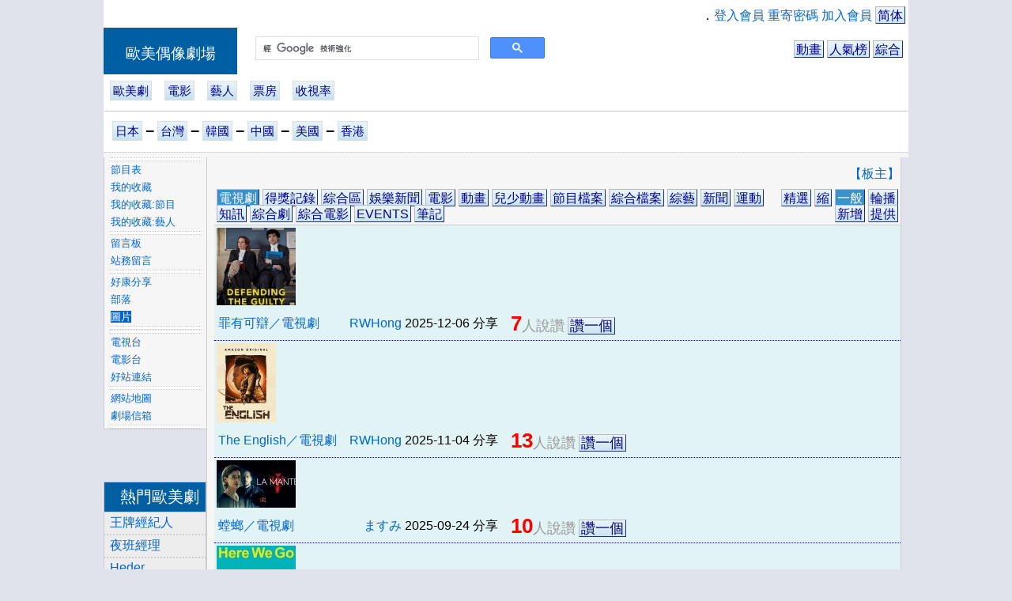

--- FILE ---
content_type: text/html; charset=UTF-8
request_url: http://ea.dorama.info/common/cmm_img.php
body_size: 43354
content:
<html><head>
<meta http-equiv="Content-Type" content="text/html; charset=utf-8">

<title>圖片-歐美偶像劇場</title>
<META NAME="keywords" CONTENT="綜合圖片"/>
<SCRIPT LANGUAGE='Javascript' SRC='http://ajax.googleapis.com/ajax/libs/jquery/1.6.1/jquery.min.js'></SCRIPT>


<SCRIPT LANGUAGE="Javascript" SRC="/lib/dorama.js.php"></SCRIPT>

<meta name="google-site-verification" content="MJCg1SXSGvN1dab89pymzioFyDDdT6O9FD_BKXzGFrA" />
</head>
<script async src="https://www.googletagmanager.com/gtag/js?id=G-DF0K1P5E7B"></script>
<!-- Google tag (gtag.js) -->
<script>
  window.dataLayer = window.dataLayer || [];
  function gtag(){dataLayer.push(arguments);}
  gtag('js', new Date());

  gtag('config', 'G-DF0K1P5E7B');
</script>
<script async src="https://cse.google.com/cse.js?cx=09b96fdabf66bd907"></script>
<link rel="stylesheet" type="text/css" href="/css/cmm007.css">
<link rel="stylesheet" type="text/css" href="/css/cmm_main3.css">
<link rel="stylesheet" type="text/css" href="/css/cmmm1_t1.css">

<style type=text/css> 
<!--

.fbliketop{width:609px;
	         text-align:right;}



.fdsw2 {display: none;}

@media (orientation: portrait){

.qformt{
	height:33px;
}
	
.qformg{
	width: 186px; height:36px;
}
.qform{
	width: 266px;
	transform:scale(2.36);
}
.fdsw2 {display: block;}
	
#menu_lf{
	position: absolute;
  display:none;
}
.menu_div{  border: 3px solid #A3B0BF;}

.fbliketop{width:189px;
	         text-align:center;
	         transform:scale(1.3);}
	

}


--> 
</style> 
<script>
  var menu_on=0;
  function submenu(){
    if( menu_on==0 ){
    	menu_on=1;
    	document.getElementById('menu_lf').style.cssText = 'position: absolute;display:block;';
    }
    else{
    	menu_on=0;
    	document.getElementById('menu_lf').style.cssText = 'display:none;';
    }
  }
</script>



<body topmargin="0" leftmargin="0" ><div align='center'>

<TABLE class="table2_g" WIDTH="1018"><TR><TD VALIGN="TOP" class="th_menu">


 <TABLE WIDTH="100%" class="table2_g" ><!-- TITLE -->
 
 <TR><TD class='td2_g' colspan=2>

  <table class="table2_g" width='100%'><tr><td class='td2_g fbliketop' align='right'>
<iframe src="//www.facebook.com/plugins/like.php?href=http%3A%2F%2Fea.dorama.info&amp;send=false&amp;layout=button_count&amp;width=89&amp;show_faces=false&amp;action=like&amp;colorscheme=light&amp;font&amp;height=21&amp;appId=341864825886753" scrolling="no" frameborder="1" style="border:none; overflow:hidden; width:89px; height:21px;" allowTransparency="true"></iframe>
</td><td class='td2_g' align='right'>．<a href='/member/member.php'>登入會員</a>
 <a href='/member/member_passwd.php'>重寄密碼</a>
 <a href='/member/register.php'>加入會員</a> <a href="/gb/common/cmm_img.php" target="_top" class="button">简体</a></td></tr></table>




</TD></TR> <TR><TD class='td2_g qformt fdsw2' cospan='2'></TD><TR>
 
 <TD WIDTH="169" class="th_banner_head">
      <a href="http://ea.dorama.info" class="home_link">歐美偶像劇場</a>
 </TD><TD class="th_banner">

    <TABLE WIDTH="100%" class="table2_g" ><TR><TD class="td2_g">
    
       <TABLE WIDTH="100%" class="table2_g"><!-- baner_menu -->  <TR><TD class='td2_g qformg' width='0'></TD>
  <TD class='td2_g qform' width='366'><div class="gcse-searchbox-only"></div></TD>

  <TD class='td2_g fdsw' align='right'>
    &nbsp;&nbsp;
    <a href='/drama/drama_index.php?dk=71' class='button'>動畫</a>
    <a href='/state/ranking.php' class='button'>人氣榜</a>
    <a href='/esc/esc.php' class='button'>綜合</a>
  </TD>
  <TD class='td2_g fdsw2' align='right'>
    &nbsp;&nbsp;
    <a href='/drama/drama_index.php?dk=71' class='button'>動畫</a><br>
    <a href='/esc/esc.php' class='button'>綜合</a>
  </TD>
  </TR>
  
           </TR></TABLE><!-- baner_menu -->
    
    </TD></TR></TABLE>
    
</TD></TR><TR><TD class='td2_g qformt fdsw2' colspan='2'></TD></TR><TR><TD class='th_banner banner_h' colspan='2'><a href='/drama/drama_index.php' class='drama_menu'>歐美劇</a>&nbsp;&nbsp;&nbsp;&nbsp;<a href='/drama/drama_index.php?dk=51' class='drama_menu'>電影</a>&nbsp;&nbsp;&nbsp;&nbsp;<a href='/cast/cast_index.php' class='drama_menu'>藝人</a>&nbsp;&nbsp;&nbsp;&nbsp;<a href='/drama/d_box_idx.php' class='drama_menu'>票房</a>&nbsp;&nbsp;&nbsp;&nbsp;<a href='/drama/d_rate.php' class='drama_menu'>收視率</a>&nbsp;&nbsp;&nbsp;&nbsp;</TD></TR>  <TR><TD class='th_banner_mem banner_h' colspan=2>
  
    <table class="table2_g" width='100%'>
    <tr><td height='36'><a href="http://dorama.info/common/cmm_img.php?gk="  class='drama_menu' >日本</a> <font class=sz2>‒</font> <a href="http://tw.dorama.info/common/cmm_img.php?gk="  class='drama_menu' >台灣</a> <font class=sz2>‒</font> <a href="http://kr.dorama.info/common/cmm_img.php?gk="  class='drama_menu' >韓國</a> <font class=sz2>‒</font> <a href="http://cn.dorama.info/common/cmm_img.php?gk="  class='drama_menu' >中國</a> <font class=sz2>‒</font> <a href="http://us.dorama.info/common/cmm_img.php?gk="  class='drama_menu' >美國</a> <font class=sz2>‒</font> <a href="http://hk.dorama.info/common/cmm_img.php?gk="  class='drama_menu' >香港</a></td></tr>    </table>
  
</TD></TR>    
    
  </TABLE><!-- title -->
 
 
</TD></TR></TABLE><TABLE BORDER="0" WIDTH="1018" CELLPADDING="0" CELLSPACING="0">
<TR><TD class='td_g' align='center' style='background-color:#F6F6F6'>

</TD></TR></TABLE>  <table class="table2_g" width='1018'><tr>
    <td style='background-color:#F6F6F6'>
      <a href='javascript:submenu();' class='drama_menu hbg_sw'>︙☰</a>
    </td></tr>
  </table><TABLE BORDER="0" WIDTH="1018" CELLPADDING="0" CELLSPACING="0"><TR>

<TD WIDTH="99" HEIGHT="60" VALIGN="TOP" class='menu_sw' id='menu_lf'>
 
   <TABLE class="table_menu_main" WIDTH="100%"><TR><TD VALIGN="TOP" ALIGN='CENTER' class="td_nu" WIDTH="100%"><div class='menu_div'><div style='display:{MMENU_BLOCK_head};'>  <table class='table_menu' width="90%">
  <tr><td class="td_menu_gap"> </td></tr>
  </table>
<table class='table_menu' width="100%"><TR><TD CLASS='td_menu'><a href="/schdule.php"><font class='fcol_menu_td'>節目表</font></a></TD></TR><TR><TD CLASS='td_menu'><a href="/favorite/favorite.php"><font class='fcol_menu_td'>我的收藏</font></a></TD></TR><TR><TD CLASS='td_menu'><a href="/favorite/favorite_pfd.php"><font class='fcol_menu_td'>我的收藏:節目</font></a></TD></TR><TR><TD CLASS='td_menu'><a href="/favorite/favorite_pf.php"><font class='fcol_menu_td'>我的收藏:藝人</font></a></TD></TR></table></div><div style='display:{MMENU_BLOCK_bbs};'>    <table class='table_menu' width="90%">
    <tr><td class="td_menu_gap"> </td></tr>
    </table><table class='table_menu' width='100%'><TR><TD CLASS='td_menu'><a href="/gbook/gbook.php?gk=111"><font class='fcol_menu_td'>留言板</font></a></TD></TR><TR><TD CLASS='td_menu'><a href="/gbook/gbook.php?gk=139"><font class='fcol_menu_td'>站務留言</font></a></TD></TR></table></div><div style='display:{MMENU_BLOCK_share};'>    <table class='table_menu' width="90%">
    <tr><td class="td_menu_gap"> </td></tr>
    </table><table class='table_menu' width='100%'><TR><TD CLASS='td_menu'><a href="/share/share.php"><font class='fcol_menu_td'>好康分享</font></a></TD></TR><TR><TD CLASS='td_menu'><a href="http://blog.dorama.info/blog/home.php"><font class='fcol_menu_td'>部落</font></a></TD></TR><TR><TD CLASS='td_menu'><a href="/common/cmm_img.php"><font class='fcol_menu_td'><font class='fcol_menu_td_at'>圖片</font></font></a></TD></TR></table></div><div style='display:{MMENU_BLOCK_awd};'>    <table class='table_menu' width="90%">
    <tr><td class="td_menu_gap"> </td></tr>
    </table><table class='table_menu' width='100%'></table></div><div style='display:{MMENU_BLOCK_rank};'>    <table class='table_menu' width="90%">
    <tr><td class="td_menu_gap"> </td></tr>
    </table><table class='table_menu' width='100%'><TR><TD CLASS='td_menu'><a href="/drama/drama_media.php?dk=1"><font class='fcol_menu_td'>電視台</font></a></TD></TR><TR><TD CLASS='td_menu'><a href="/drama/drama_media.php?dk=151"><font class='fcol_menu_td'>電影台</font></a></TD></TR><TR><TD CLASS='td_menu'><a href="/link.php"><font class='fcol_menu_td'>好站連結</font></a></TD></TR></table></div><div style='display:{MMENU_BLOCK_map};'>    <table class='table_menu' width="90%">
    <tr><td class="td_menu_gap"> </td></tr>
    </table><table class='table_menu' width='100%'><TR><TD CLASS='td_menu'><a href="/sitemap.php"><font class='fcol_menu_td'>網站地圖</font></a></TD></TR><TR><TD CLASS='td_menu'><a href="mailto:jpdrama@pchome.com.tw?subject=MAIL TO dorama.info"><font class='fcol_menu_td'>劇場信箱</font></a></TD></TR></table></div>    

    <table class='table_menu' width="90%">
    <tr><td class="td_menu_gap"> </td></tr>
    </table>
  
  </div></TD></TR></TABLE>
  
  
  
    <table class='table2_g' width="66" height='66'>
    <tr><td class="td2_g">&nbsp;</td></tr>
  </table>
  
  <table class='table3_g tabix' WIDTH="130"><tr><td class='th_side_g'>&nbsp;&nbsp;熱門歐美劇</td></tr><tr><td class='td_dt_g'>
                     &nbsp;<a href='http://ea.dorama.info/drama-24993.html' target='_blank'>王牌經紀人</a>
                     </td></tr><tr><td class='td_dt_g'>
                     &nbsp;<a href='http://ea.dorama.info/drama-18991.html' target='_blank'>夜班經理</a>
                     </td></tr><tr><td class='td_dt_g'>
                     &nbsp;<a href='http://ea.dorama.info/drama-44494.html' target='_blank'>Heder</a>
                     </td></tr><tr><td class='td_dt_g'>
                     &nbsp;<a href='http://ea.dorama.info/drama-40083.html' target='_blank'>遠大前程</a>
                     </td></tr><tr><td class='td_dt_g'>
                     &nbsp;<a href='http://ea.dorama.info/drama-25209.html' target='_blank'>夜班經理 第二季</a>
                     </td></tr><tr><td class='td_dt_g'>
                     &nbsp;<a href='http://ea.dorama.info/drama-24930.html' target='_blank'>魔約之書</a>
                     </td></tr><tr><td class='td_dt_g'>
                     &nbsp;<a href='http://ea.dorama.info/drama-23969.html' target='_blank'>義理/恥</a>
                     </td></tr><tr><td class='th_side_g'>&nbsp;&nbsp;熱門日劇</td></tr><tr><td class='td_dt_g'>
                     &nbsp;<a href='http://dorama.info/drama-45852.html' target='_blank'>Reboot</a>
                     </td></tr><tr><td class='td_dt_g'>
                     &nbsp;<a href='http://dorama.info/drama-45978.html' target='_blank'>暴走少女外科醫</a>
                     </td></tr><tr><td class='td_dt_g'>
                     &nbsp;<a href='http://dorama.info/drama-46042.html' target='_blank'>冬日的什麼呀，春日的什麼呢</a>
                     </td></tr><tr><td class='td_dt_g'>
                     &nbsp;<a href='http://dorama.info/drama-45979.html' target='_blank'>再會</a>
                     </td></tr><tr><td class='td_dt_g'>
                     &nbsp;<a href='http://dorama.info/drama-46062.html' target='_blank'>米之女: 國稅局資料調查課</a>
                     </td></tr><tr><td class='td_dt_g'>
                     &nbsp;<a href='http://dorama.info/drama-45896.html' target='_blank'>未來的兒子</a>
                     </td></tr><tr><td class='td_dt_g'>
                     &nbsp;<a href='http://dorama.info/drama-45965.html' target='_blank'>那確實是我丈夫</a>
                     </td></tr><tr><td class='td_dt_g'>
                     &nbsp;<a href='http://dorama.info/drama-45903.html' target='_blank'>東京P.D.</a>
                     </td></tr><tr><td class='td_dt_g'>
                     &nbsp;<a href='http://dorama.info/drama-32728.html' target='_blank'>北方謙三 水滸傳</a>
                     </td></tr><tr><td class='td_dt_g'>
                     &nbsp;<a href='http://dorama.info/drama-46273.html' target='_blank'>田鎖兄弟</a>
                     </td></tr><tr><td class='th_side_g'>&nbsp;&nbsp;熱門韓劇</td></tr><tr><td class='td_dt_g'>
                     &nbsp;<a href='http://kr.dorama.info/drama-44006.html' target='_blank'>法官李漢英</a>
                     </td></tr><tr><td class='td_dt_g'>
                     &nbsp;<a href='http://kr.dorama.info/drama-40278.html' target='_blank'>模範計程車3</a>
                     </td></tr><tr><td class='td_dt_g'>
                     &nbsp;<a href='http://kr.dorama.info/drama-44440.html' target='_blank'>臥底洪小姐</a>
                     </td></tr><tr><td class='td_dt_g'>
                     &nbsp;<a href='http://kr.dorama.info/drama-43504.html' target='_blank'>恩愛的盜賊大人</a>
                     </td></tr><tr><td class='td_dt_g'>
                     &nbsp;<a href='http://kr.dorama.info/drama-44158.html' target='_blank'>公益律師</a>
                     </td></tr><tr><td class='td_dt_g'>
                     &nbsp;<a href='http://kr.dorama.info/drama-42870.html' target='_blank'>今天開始是人類</a>
                     </td></tr><tr><td class='td_dt_g'>
                     &nbsp;<a href='http://kr.dorama.info/drama-45037.html' target='_blank'>理事長和我的秘密關係</a>
                     </td></tr><tr><td class='td_dt_g'>
                     &nbsp;<a href='http://kr.dorama.info/drama-29516.html' target='_blank'>愛情怎麼翻譯？</a>
                     </td></tr><tr><td class='td_dt_g'>
                     &nbsp;<a href='http://kr.dorama.info/drama-43355.html' target='_blank'>神與律師事務所</a>
                     </td></tr><tr><td class='td_dt_g'>
                     &nbsp;<a href='http://kr.dorama.info/drama-45692.html' target='_blank'>沈宇面 延裡里</a>
                     </td></tr><tr><td class='th_side_g'>&nbsp;&nbsp;熱門台劇</td></tr><tr><td class='td_dt_g'>
                     &nbsp;<a href='http://tw.dorama.info/drama-8941.html' target='_blank'>戲說台灣</a>
                     </td></tr><tr><td class='td_dt_g'>
                     &nbsp;<a href='http://tw.dorama.info/drama-43036.html' target='_blank'>整形過後</a>
                     </td></tr><tr><td class='td_dt_g'>
                     &nbsp;<a href='http://tw.dorama.info/drama-45755.html' target='_blank'>監所男子囚生記</a>
                     </td></tr><tr><td class='td_dt_g'>
                     &nbsp;<a href='http://tw.dorama.info/drama-44958.html' target='_blank'>寶島西米樂</a>
                     </td></tr><tr><td class='td_dt_g'>
                     &nbsp;<a href='http://tw.dorama.info/drama-35033.html' target='_blank'>何百芮的地獄毒白</a>
                     </td></tr><tr><td class='td_dt_g'>
                     &nbsp;<a href='http://tw.dorama.info/drama-33612.html' target='_blank'>人浮於愛</a>
                     </td></tr><tr><td class='td_dt_g'>
                     &nbsp;<a href='http://tw.dorama.info/drama-13491.html' target='_blank'>芳草碧連天</a>
                     </td></tr><tr><td class='td_dt_g'>
                     &nbsp;<a href='http://tw.dorama.info/drama-2210.html' target='_blank'>流星花園</a>
                     </td></tr><tr><td class='th_side_g'>&nbsp;&nbsp;熱門中國劇</td></tr><tr><td class='td_dt_g'>
                     &nbsp;<a href='http://cn.dorama.info/drama-40675.html' target='_blank'>一傘煙雨</a>
                     </td></tr><tr><td class='td_dt_g'>
                     &nbsp;<a href='http://cn.dorama.info/drama-41429.html' target='_blank'>大唐狄公案</a>
                     </td></tr><tr><td class='td_dt_g'>
                     &nbsp;<a href='http://cn.dorama.info/drama-40755.html' target='_blank'>永夜星河</a>
                     </td></tr><tr><td class='td_dt_g'>
                     &nbsp;<a href='http://cn.dorama.info/drama-18354.html' target='_blank'>大風歌</a>
                     </td></tr><tr><td class='td_dt_g'>
                     &nbsp;<a href='http://cn.dorama.info/drama-43808.html' target='_blank'>流水迢迢</a>
                     </td></tr><tr><td class='td_dt_g'>
                     &nbsp;<a href='http://cn.dorama.info/drama-44208.html' target='_blank'>長安二十四計</a>
                     </td></tr><tr><td class='td_dt_g'>
                     &nbsp;<a href='http://cn.dorama.info/drama-42368.html' target='_blank'>俠客行不通</a>
                     </td></tr><tr><td class='td_dt_g'>
                     &nbsp;<a href='http://cn.dorama.info/drama-42128.html' target='_blank'>金庸武俠世界</a>
                     </td></tr><tr><td class='th_side_g'>&nbsp;&nbsp;熱門港劇</td></tr><tr><td class='td_dt_g'>
                     &nbsp;<a href='http://hk.dorama.info/drama-9782.html' target='_blank'>珠光寶氣</a>
                     </td></tr><tr><td class='td_dt_g'>
                     &nbsp;<a href='http://hk.dorama.info/drama-34965.html' target='_blank'>新四十二章</a>
                     </td></tr><tr><td class='td_dt_g'>
                     &nbsp;<a href='http://hk.dorama.info/drama-14594.html' target='_blank'>有房出租</a>
                     </td></tr><tr><td class='td_dt_g'>
                     &nbsp;<a href='http://hk.dorama.info/drama-14600.html' target='_blank'>尋秦記</a>
                     </td></tr><tr><td class='td_dt_g'>
                     &nbsp;<a href='http://hk.dorama.info/drama-44522.html' target='_blank'>奪愛之冬 2025</a>
                     </td></tr><tr><td class='td_dt_g'>
                     &nbsp;<a href='http://hk.dorama.info/drama-9778.html' target='_blank'>衝上雲霄II</a>
                     </td></tr><tr><td class='td_dt_g'>
                     &nbsp;<a href='http://hk.dorama.info/drama-9819.html' target='_blank'>My盛Lady</a>
                     </td></tr><tr><td class='td_dt_g'>
                     &nbsp;<a href='http://hk.dorama.info/drama-21419.html' target='_blank'>夜班</a>
                     </td></tr><tr><td class='th_side_g'>&nbsp;&nbsp;熱門美劇</td></tr><tr><td class='td_dt_g'>
                     &nbsp;<a href='http://us.dorama.info/drama-22679.html' target='_blank'>超時空感應</a>
                     </td></tr><tr><td class='td_dt_g'>
                     &nbsp;<a href='http://us.dorama.info/drama-7251.html' target='_blank'>宅男行不行</a>
                     </td></tr><tr><td class='td_dt_g'>
                     &nbsp;<a href='http://us.dorama.info/drama-46272.html' target='_blank'>玩偶特工</a>
                     </td></tr><tr><td class='td_dt_g'>
                     &nbsp;<a href='http://us.dorama.info/drama-33261.html' target='_blank'>緝凶</a>
                     </td></tr><tr><td class='td_dt_g'>
                     &nbsp;<a href='http://us.dorama.info/drama-43649.html' target='_blank'>雅痞神探</a>
                     </td></tr><tr><td class='td_dt_g'>
                     &nbsp;<a href='http://us.dorama.info/drama-14577.html' target='_blank'>戰城風雲</a>
                     </td></tr><tr><td class='td_dt_g'>
                     &nbsp;<a href='http://us.dorama.info/drama-21501.html' target='_blank'>人生如戲</a>
                     </td></tr><tr><td class='td_dt_g'>
                     &nbsp;<a href='http://us.dorama.info/drama-19713.html' target='_blank'>最後的大亨</a>
                     </td></tr></table></TD>

<TD VALIGN="TOP" class="td_frame_main">


<TABLE class="table_main" WIDTH="99%">
<TR><TD class="td_frame" VALIGN="TOP">





<table class="table2_g" width='100%'><tr>
<td align='right'>
       <a href="cmm_img.php?mg=1&gk=0">
       <font class='sz1'>【板主】</font></a>
</td>
<tr><td height=6> </td></tr>
</tr></table>

<table class="table2_g" width="100%">  <form method="POST" action="./cmm_img_up.php" name="form1" enctype="multipart/form-data">
  <tr><td class='bt_line_g'>
  
<table class="table2_g" width='100%'>
  <tr><td class="td2_g"> <a href='/common/cmm_img.php?gk=1' class='button_act'>電視劇</a> <a href='/common/cmm_img.php?gk=6' class='button'>得獎記錄</a> <a href='/common/cmm_img.php?gk=31' class='button'>綜合區</a> <a href='/common/cmm_img.php?gk=32' class='button'>娛樂新聞</a> <a href='/common/cmm_img.php?gk=51' class='button'>電影</a> <a href='/common/cmm_img.php?gk=71' class='button'>動畫</a> <a href='/common/cmm_img.php?gk=72' class='button'>兒少動畫</a> <a href='/common/cmm_img.php?gk=99' class='button'>節目檔案</a> <a href='/common/cmm_img.php?gk=100' class='button'>綜合檔案</a> <a href='/common/cmm_img.php?gk=101' class='button'>綜藝</a> <a href='/common/cmm_img.php?gk=102' class='button'>新聞</a> <a href='/common/cmm_img.php?gk=103' class='button'>運動</a> <a href='/common/cmm_img.php?gk=104' class='button'>知訊</a> <a href='/common/cmm_img.php?gk=105' class='button'>綜合劇</a> <a href='/common/cmm_img.php?gk=106' class='button'>綜合電影</a> <a href='/common/cmm_img.php?gk=117' class='button'>EVENTS</a> <a href='/common/cmm_img.php?gk=123' class='button'>筆記</a> </td>
  <td class="td2_g" align='right'>
  
  <a href='cmm_img.php?gk=0&st=100' class='button'>精選</a> <a href='cmm_img.php?gk=0&st=101' class='button'>縮</a> <a href='cmm_img.php?gk=0&st=0' class='button_act'>一般</a> <a href='cmm_img.php?gk=0&st=1' class='button'>輪播</a> <a href='cmm_img.php?gk=0&st=2' class='button'>新增</a> <a href='cmm_img.php?gk=0&st=3' class='button'>提供</a> 
  </td></tr>
</table>
  
  
  </td></tr></form>  <tr><td class='td_share2'>

      <a href="javascript:show('2025/0000146306.JPG',146306);" id='href_146306'>
      <img src='/photo_box_po/cmm_img_ico/2025/0000146306.JPG' border='0' id='img_src_146306'></a>

  </td></tr>
  <tr><td class='td_share2_line'>

    
<table class="table2_g" width='100%'>
  <tr><td class="td2_g" width='150'>
  
    <a href='/drama-45645.html' target='_blank'>罪有可辯／電視劇</a>
    
  </td><td class="td2_g" width='200' align='right'>
  
    <a href='http://blog.dorama.info/blog/pf.php?mmid=150843' target='_blank'>RWHong</a> 2025-12-06 分享
    
  </td><td class="td2_g">
      
      &nbsp;&nbsp;
      <STRONG><font id='good_points_146306' class='sz6 mk_red'>7</font></STRONG><font class='sz2'><font class='fcol_cmm'>人說讚</font></font> <a href='/note/note_good.php?num=146306&gk=156' class='button' target='TEMP'><font class='sz2'>讚一個</font></a>
      &nbsp;&nbsp;
      
      
      
  </td></tr>
</table>


  </td></tr>  <tr><td class='td_share2'>

      <a href="javascript:show('2025/0000145677.JPG',145677);" id='href_145677'>
      <img src='/photo_box_po/cmm_img_ico/2025/0000145677.JPG' border='0' id='img_src_145677'></a>

  </td></tr>
  <tr><td class='td_share2_line'>

    
<table class="table2_g" width='100%'>
  <tr><td class="td2_g" width='150'>
  
    <a href='/drama-36689.html' target='_blank'>The English／電視劇</a>
    
  </td><td class="td2_g" width='200' align='right'>
  
    <a href='http://blog.dorama.info/blog/pf.php?mmid=150843' target='_blank'>RWHong</a> 2025-11-04 分享
    
  </td><td class="td2_g">
      
      &nbsp;&nbsp;
      <STRONG><font id='good_points_145677' class='sz6 mk_red'>13</font></STRONG><font class='sz2'><font class='fcol_cmm'>人說讚</font></font> <a href='/note/note_good.php?num=145677&gk=156' class='button' target='TEMP'><font class='sz2'>讚一個</font></a>
      &nbsp;&nbsp;
      
      
      
  </td></tr>
</table>


  </td></tr>  <tr><td class='td_share2'>

      <a href="javascript:show('2025/0000145202.JPG',145202);" id='href_145202'>
      <img src='/photo_box_po/cmm_img_ico/2025/0000145202.JPG' border='0' id='img_src_145202'></a>

  </td></tr>
  <tr><td class='td_share2_line'>

    
<table class="table2_g" width='100%'>
  <tr><td class="td2_g" width='150'>
  
    <a href='/drama-45679.html' target='_blank'>螳螂／電視劇</a>
    
  </td><td class="td2_g" width='200' align='right'>
  
    <a href='http://blog.dorama.info/blog/pf.php?mmid=90378' target='_blank'>ますみ</a> 2025-09-24 分享
    
  </td><td class="td2_g">
      
      &nbsp;&nbsp;
      <STRONG><font id='good_points_145202' class='sz6 mk_red'>10</font></STRONG><font class='sz2'><font class='fcol_cmm'>人說讚</font></font> <a href='/note/note_good.php?num=145202&gk=156' class='button' target='TEMP'><font class='sz2'>讚一個</font></a>
      &nbsp;&nbsp;
      
      
      
  </td></tr>
</table>


  </td></tr>  <tr><td class='td_share2'>

      <a href="javascript:show('2025/0000144606.JPG',144606);" id='href_144606'>
      <img src='/photo_box_po/cmm_img_ico/2025/0000144606.JPG' border='0' id='img_src_144606'></a>

  </td></tr>
  <tr><td class='td_share2_line'>

    
<table class="table2_g" width='100%'>
  <tr><td class="td2_g" width='150'>
  
    <a href='/drama-45361.html' target='_blank'>Here We Go／電視劇</a>
    
  </td><td class="td2_g" width='200' align='right'>
  
    <a href='http://blog.dorama.info/blog/pf.php?mmid=150843' target='_blank'>RWHong</a> 2025-08-08 分享
    
  </td><td class="td2_g">
      
      &nbsp;&nbsp;
      <STRONG><font id='good_points_144606' class='sz6 mk_red'>25</font></STRONG><font class='sz2'><font class='fcol_cmm'>人說讚</font></font> <a href='/note/note_good.php?num=144606&gk=156' class='button' target='TEMP'><font class='sz2'>讚一個</font></a>
      &nbsp;&nbsp;
      
      
      
  </td></tr>
</table>


  </td></tr>  <tr><td class='td_share2'>

      <a href="javascript:show('2025/0000144491.JPG',144491);" id='href_144491'>
      <img src='/photo_box_po/cmm_img_ico/2025/0000144491.JPG' border='0' id='img_src_144491'></a>

  </td></tr>
  <tr><td class='td_share2_line'>

    
<table class="table2_g" width='100%'>
  <tr><td class="td2_g" width='150'>
  
    <a href='/drama-45263.html' target='_blank'>Mandy／電視劇</a>
    
  </td><td class="td2_g" width='200' align='right'>
  
    <a href='http://blog.dorama.info/blog/pf.php?mmid=150843' target='_blank'>RWHong</a> 2025-07-30 分享
    
  </td><td class="td2_g">
      
      &nbsp;&nbsp;
      <STRONG><font id='good_points_144491' class='sz6 mk_red'>31</font></STRONG><font class='sz2'><font class='fcol_cmm'>人說讚</font></font> <a href='/note/note_good.php?num=144491&gk=156' class='button' target='TEMP'><font class='sz2'>讚一個</font></a>
      &nbsp;&nbsp;
      
      
      
  </td></tr>
</table>


  </td></tr>  <tr><td class='td_share2'>

      <a href="javascript:show('2025/0000144488.JPG',144488);" id='href_144488'>
      <img src='/photo_box_po/cmm_img_ico/2025/0000144488.JPG' border='0' id='img_src_144488'></a>

  </td></tr>
  <tr><td class='td_share2_line'>

    
<table class="table2_g" width='100%'>
  <tr><td class="td2_g" width='150'>
  
    <a href='/drama-45316.html' target='_blank'>Ridley／電視劇</a>
    
  </td><td class="td2_g" width='200' align='right'>
  
    <a href='http://blog.dorama.info/blog/pf.php?mmid=150843' target='_blank'>RWHong</a> 2025-07-30 分享
    
  </td><td class="td2_g">
      
      &nbsp;&nbsp;
      <STRONG><font id='good_points_144488' class='sz6 mk_red'>24</font></STRONG><font class='sz2'><font class='fcol_cmm'>人說讚</font></font> <a href='/note/note_good.php?num=144488&gk=156' class='button' target='TEMP'><font class='sz2'>讚一個</font></a>
      &nbsp;&nbsp;
      
      
      
  </td></tr>
</table>


  </td></tr>  <tr><td class='td_share2'>

      <a href="javascript:show('2025/0000144490.JPG',144490);" id='href_144490'>
      <img src='/photo_box_po/cmm_img_ico/2025/0000144490.JPG' border='0' id='img_src_144490'></a>

  </td></tr>
  <tr><td class='td_share2_line'>

    
<table class="table2_g" width='100%'>
  <tr><td class="td2_g" width='150'>
  
    <a href='/drama-45272.html' target='_blank'>直線篡位／電視劇</a>
    
  </td><td class="td2_g" width='200' align='right'>
  
    <a href='http://blog.dorama.info/blog/pf.php?mmid=150843' target='_blank'>RWHong</a> 2025-07-30 分享
    
  </td><td class="td2_g">
      
      &nbsp;&nbsp;
      <STRONG><font id='good_points_144490' class='sz6 mk_red'>30</font></STRONG><font class='sz2'><font class='fcol_cmm'>人說讚</font></font> <a href='/note/note_good.php?num=144490&gk=156' class='button' target='TEMP'><font class='sz2'>讚一個</font></a>
      &nbsp;&nbsp;
      
      
      
  </td></tr>
</table>


  </td></tr>  <tr><td class='td_share2'>

      <a href="javascript:show('2025/0000144343.JPG',144343);" id='href_144343'>
      <img src='/photo_box_po/cmm_img_ico/2025/0000144343.JPG' border='0' id='img_src_144343'></a>

  </td></tr>
  <tr><td class='td_share2_line'>

    
<table class="table2_g" width='100%'>
  <tr><td class="td2_g" width='150'>
  
    <a href='/drama-45239.html' target='_blank'>都柏林謀殺案／電視劇</a>
    
  </td><td class="td2_g" width='200' align='right'>
  
    <a href='http://blog.dorama.info/blog/pf.php?mmid=150843' target='_blank'>RWHong</a> 2025-07-20 分享
    
  </td><td class="td2_g">
      
      &nbsp;&nbsp;
      <STRONG><font id='good_points_144343' class='sz6 mk_red'>29</font></STRONG><font class='sz2'><font class='fcol_cmm'>人說讚</font></font> <a href='/note/note_good.php?num=144343&gk=156' class='button' target='TEMP'><font class='sz2'>讚一個</font></a>
      &nbsp;&nbsp;
      
      
      
  </td></tr>
</table>


  </td></tr>  <tr><td class='td_share2'>

      <a href="javascript:show('2025/0000144123.JPG',144123);" id='href_144123'>
      <img src='/photo_box_po/cmm_img_ico/2025/0000144123.JPG' border='0' id='img_src_144123'></a>

  </td></tr>
  <tr><td class='td_share2_line'>

    
<table class="table2_g" width='100%'>
  <tr><td class="td2_g" width='150'>
  
    <a href='/drama-44729.html' target='_blank'>深空永航／電視劇</a>
    
  </td><td class="td2_g" width='200' align='right'>
  
    <a href='http://blog.dorama.info/blog/pf.php?mmid=150843' target='_blank'>RWHong</a> 2025-06-30 分享
    
  </td><td class="td2_g">
      
      &nbsp;&nbsp;
      <STRONG><font id='good_points_144123' class='sz6 mk_red'>30</font></STRONG><font class='sz2'><font class='fcol_cmm'>人說讚</font></font> <a href='/note/note_good.php?num=144123&gk=156' class='button' target='TEMP'><font class='sz2'>讚一個</font></a>
      &nbsp;&nbsp;
      
      
      
  </td></tr>
</table>


  </td></tr>  <tr><td class='td_share2'>

      <a href="javascript:show('2025/0000143196.JPG',143196);" id='href_143196'>
      <img src='/photo_box_po/cmm_img_ico/2025/0000143196.JPG' border='0' id='img_src_143196'></a>

  </td></tr>
  <tr><td class='td_share2_line'>

    
<table class="table2_g" width='100%'>
  <tr><td class="td2_g" width='150'>
  
    <a href='/drama-44723.html' target='_blank'>愛瑪／電視劇</a>
    
  </td><td class="td2_g" width='200' align='right'>
  
    <a href='http://blog.dorama.info/blog/pf.php?mmid=164296' target='_blank'>inessa</a> 2025-05-03 分享
    
  </td><td class="td2_g">
      
      &nbsp;&nbsp;
      <STRONG><font id='good_points_143196' class='sz6 mk_red'>42</font></STRONG><font class='sz2'><font class='fcol_cmm'>人說讚</font></font> <a href='/note/note_good.php?num=143196&gk=156' class='button' target='TEMP'><font class='sz2'>讚一個</font></a>
      &nbsp;&nbsp;
      
      
      
  </td></tr>
</table>


  </td></tr>  <tr><td class='td_share2'>

      <a href="javascript:show('2025/0000141651.JPG',141651);" id='href_141651'>
      <img src='/photo_box_po/cmm_img_ico/2025/0000141651.JPG' border='0' id='img_src_141651'></a>

  </td></tr>
  <tr><td class='td_share2_line'>

    
<table class="table2_g" width='100%'>
  <tr><td class="td2_g" width='150'>
  
    <a href='/drama-43854.html' target='_blank'>黑鴿／電視劇</a>
    
  </td><td class="td2_g" width='200' align='right'>
  
    <a href='http://blog.dorama.info/blog/pf.php?mmid=150843' target='_blank'>RWHong</a> 2025-01-21 分享
    
  </td><td class="td2_g">
      
      &nbsp;&nbsp;
      <STRONG><font id='good_points_141651' class='sz6 mk_red'>52</font></STRONG><font class='sz2'><font class='fcol_cmm'>人說讚</font></font> <a href='/note/note_good.php?num=141651&gk=156' class='button' target='TEMP'><font class='sz2'>讚一個</font></a>
      &nbsp;&nbsp;
      
      
      
  </td></tr>
</table>


  </td></tr>  <tr><td class='td_share2'>

      <a href="javascript:show('2025/0000141629.JPG',141629);" id='href_141629'>
      <img src='/photo_box_po/cmm_img_ico/2025/0000141629.JPG' border='0' id='img_src_141629'></a>

  </td></tr>
  <tr><td class='td_share2_line'>

    
<table class="table2_g" width='100%'>
  <tr><td class="td2_g" width='150'>
  
    <a href='/drama-44099.html' target='_blank'>奇探佩辛絲／電視劇</a>
    
  </td><td class="td2_g" width='200' align='right'>
  
     2025-01-20 分享
    
  </td><td class="td2_g">
      
      &nbsp;&nbsp;
      <STRONG><font id='good_points_141629' class='sz6 mk_red'>49</font></STRONG><font class='sz2'><font class='fcol_cmm'>人說讚</font></font> <a href='/note/note_good.php?num=141629&gk=156' class='button' target='TEMP'><font class='sz2'>讚一個</font></a>
      &nbsp;&nbsp;
      
      
      
  </td></tr>
</table>


  </td></tr>  <tr><td class='td_share2'>

      <a href="javascript:show('2025/0000141567.JPG',141567);" id='href_141567'>
      <img src='/photo_box_po/cmm_img_ico/2025/0000141567.JPG' border='0' id='img_src_141567'></a>

  </td></tr>
  <tr><td class='td_share2_line'>

    
<table class="table2_g" width='100%'>
  <tr><td class="td2_g" width='150'>
  
    <a href='/drama-44075.html' target='_blank'>漁妖怪談／電視劇</a>
    
  </td><td class="td2_g" width='200' align='right'>
  
    <a href='http://blog.dorama.info/blog/pf.php?mmid=150843' target='_blank'>RWHong</a> 2025-01-16 分享
    
  </td><td class="td2_g">
      
      &nbsp;&nbsp;
      <STRONG><font id='good_points_141567' class='sz6 mk_red'>51</font></STRONG><font class='sz2'><font class='fcol_cmm'>人說讚</font></font> <a href='/note/note_good.php?num=141567&gk=156' class='button' target='TEMP'><font class='sz2'>讚一個</font></a>
      &nbsp;&nbsp;
      
      
      
  </td></tr>
</table>


  </td></tr>  <tr><td class='td_share2'>

      <a href="javascript:show('2024/0000141250.JPG',141250);" id='href_141250'>
      <img src='/photo_box_po/cmm_img_ico/2024/0000141250.JPG' border='0' id='img_src_141250'></a>

  </td></tr>
  <tr><td class='td_share2_line'>

    
<table class="table2_g" width='100%'>
  <tr><td class="td2_g" width='150'>
  
    <a href='/drama-29740.html' target='_blank'>小氣財神／電視劇</a>
    
  </td><td class="td2_g" width='200' align='right'>
  
    <a href='http://blog.dorama.info/blog/pf.php?mmid=150843' target='_blank'>RWHong</a> 2024-12-20 分享
    
  </td><td class="td2_g">
      
      &nbsp;&nbsp;
      <STRONG><font id='good_points_141250' class='sz6 mk_red'>49</font></STRONG><font class='sz2'><font class='fcol_cmm'>人說讚</font></font> <a href='/note/note_good.php?num=141250&gk=156' class='button' target='TEMP'><font class='sz2'>讚一個</font></a>
      &nbsp;&nbsp;
      
      
      
  </td></tr>
</table>


  </td></tr>  <tr><td class='td_share2'>

      <a href="javascript:show('2024/0000140764.JPG',140764);" id='href_140764'>
      <img src='/photo_box_po/cmm_img_ico/2024/0000140764.JPG' border='0' id='img_src_140764'></a>

  </td></tr>
  <tr><td class='td_share2_line'>

    
<table class="table2_g" width='100%'>
  <tr><td class="td2_g" width='150'>
  
    <a href='/drama-43766.html' target='_blank'>黑色孤兒：回聲／電視劇</a>
    
  </td><td class="td2_g" width='200' align='right'>
  
    <a href='http://blog.dorama.info/blog/pf.php?mmid=150843' target='_blank'>RWHong</a> 2024-11-29 分享
    
  </td><td class="td2_g">
      
      &nbsp;&nbsp;
      <STRONG><font id='good_points_140764' class='sz6 mk_red'>55</font></STRONG><font class='sz2'><font class='fcol_cmm'>人說讚</font></font> <a href='/note/note_good.php?num=140764&gk=156' class='button' target='TEMP'><font class='sz2'>讚一個</font></a>
      &nbsp;&nbsp;
      
      
      
  </td></tr>
</table>


  </td></tr>  <tr><td class='td_share2'>

      <a href="javascript:show('2024/0000140553.JPG',140553);" id='href_140553'>
      <img src='/photo_box_po/cmm_img_ico/2024/0000140553.JPG' border='0' id='img_src_140553'></a>

  </td></tr>
  <tr><td class='td_share2_line'>

    
<table class="table2_g" width='100%'>
  <tr><td class="td2_g" width='150'>
  
    <a href='/drama-42623.html' target='_blank'>警之光／電視劇</a>
    
  </td><td class="td2_g" width='200' align='right'>
  
    <a href='http://blog.dorama.info/blog/pf.php?mmid=150843' target='_blank'>RWHong</a> 2024-11-21 分享
    
  </td><td class="td2_g">
      
      &nbsp;&nbsp;
      <STRONG><font id='good_points_140553' class='sz6 mk_red'>52</font></STRONG><font class='sz2'><font class='fcol_cmm'>人說讚</font></font> <a href='/note/note_good.php?num=140553&gk=156' class='button' target='TEMP'><font class='sz2'>讚一個</font></a>
      &nbsp;&nbsp;
      
      
      
  </td></tr>
</table>


  </td></tr>  <tr><td class='td_share2'>

      <a href="javascript:show('2024/0000138644.JPG',138644);" id='href_138644'>
      <img src='/photo_box_po/cmm_img_ico/2024/0000138644.JPG' border='0' id='img_src_138644'></a>

  </td></tr>
  <tr><td class='td_share2_line'>

    
<table class="table2_g" width='100%'>
  <tr><td class="td2_g" width='150'>
  
    <a href='/drama-43047.html' target='_blank'>死亡天使瑪莉／電視劇</a>
    
  </td><td class="td2_g" width='200' align='right'>
  
     2024-08-15 分享
    
  </td><td class="td2_g">
      
      &nbsp;&nbsp;
      <STRONG><font id='good_points_138644' class='sz6 mk_red'>55</font></STRONG><font class='sz2'><font class='fcol_cmm'>人說讚</font></font> <a href='/note/note_good.php?num=138644&gk=156' class='button' target='TEMP'><font class='sz2'>讚一個</font></a>
      &nbsp;&nbsp;
      
      
      
  </td></tr>
</table>


  </td></tr>  <tr><td class='td_share2'>

      <a href="javascript:show('2024/0000137683.JPG',137683);" id='href_137683'>
      <img src='/photo_box_po/cmm_img_ico/2024/0000137683.JPG' border='0' id='img_src_137683'></a>

  </td></tr>
  <tr><td class='td_share2_line'>

    
<table class="table2_g" width='100%'>
  <tr><td class="td2_g" width='150'>
  
    <a href='http://us.dorama.info/drama-25826.html' target='_blank'>德古拉／電視劇</a>
    
  </td><td class="td2_g" width='200' align='right'>
  
    <a href='http://blog.dorama.info/blog/pf.php?mmid=150843' target='_blank'>RWHong</a> 2024-06-24 分享
    
  </td><td class="td2_g">
      
      &nbsp;&nbsp;
      <STRONG><font id='good_points_137683' class='sz6 mk_red'>63</font></STRONG><font class='sz2'><font class='fcol_cmm'>人說讚</font></font> <a href='/note/note_good.php?num=137683&gk=156' class='button' target='TEMP'><font class='sz2'>讚一個</font></a>
      &nbsp;&nbsp;
      
      
      
  </td></tr>
</table>


  </td></tr>  <tr><td class='td_share2'>

      <a href="javascript:show('2024/0000137602.JPG',137602);" id='href_137602'>
      <img src='/photo_box_po/cmm_img_ico/2024/0000137602.JPG' border='0' id='img_src_137602'></a>

  </td></tr>
  <tr><td class='td_share2_line'>

    
<table class="table2_g" width='100%'>
  <tr><td class="td2_g" width='150'>
  
    <a href='/drama-42750.html' target='_blank'>瑪克辛／電視劇</a>
    
  </td><td class="td2_g" width='200' align='right'>
  
     2024-06-18 分享
    
  </td><td class="td2_g">
      
      &nbsp;&nbsp;
      <STRONG><font id='good_points_137602' class='sz6 mk_red'>67</font></STRONG><font class='sz2'><font class='fcol_cmm'>人說讚</font></font> <a href='/note/note_good.php?num=137602&gk=156' class='button' target='TEMP'><font class='sz2'>讚一個</font></a>
      &nbsp;&nbsp;
      
      
      
  </td></tr>
</table>


  </td></tr>  <tr><td class='td_share2'>

      <a href="javascript:show('2024/0000137007.JPG',137007);" id='href_137007'>
      <img src='/photo_box_po/cmm_img_ico/2024/0000137007.JPG' border='0' id='img_src_137007'></a>

  </td></tr>
  <tr><td class='td_share2_line'>

    
<table class="table2_g" width='100%'>
  <tr><td class="td2_g" width='150'>
  
    <a href='/drama-42585.html' target='_blank'>超時空奇俠／電視劇</a>
    
  </td><td class="td2_g" width='200' align='right'>
  
    <a href='http://blog.dorama.info/blog/pf.php?mmid=150843' target='_blank'>RWHong</a> 2024-05-21 分享
    
  </td><td class="td2_g">
      
      &nbsp;&nbsp;
      <STRONG><font id='good_points_137007' class='sz6 mk_red'>57</font></STRONG><font class='sz2'><font class='fcol_cmm'>人說讚</font></font> <a href='/note/note_good.php?num=137007&gk=156' class='button' target='TEMP'><font class='sz2'>讚一個</font></a>
      &nbsp;&nbsp;
      
      
      
  </td></tr>
</table>


  </td></tr></table>


<table class="table2_g" width='100%'><tr><td>
  
    
    <div class='pagination sz2'><TABLE CLASS="table2_g" WIDTH='100%'>
  <TR><TD CLASS="td2_g"><TD CLASS="td2_g"></TD></TR>
<TR><TD CLASS="td2_g" height=36><span class='disable'>1</span>&nbsp;&nbsp;&nbsp;<a href='/common/cmm_img.php?page=2&gk=0'>2</a>&nbsp;&nbsp;<a href='/common/cmm_img.php?page=3&gk=0'>3</a>&nbsp;&nbsp;<a href='/common/cmm_img.php?page=4&gk=0'>4</a>&nbsp;&nbsp;<a href='/common/cmm_img.php?page=5&gk=0'>5</a>&nbsp;&nbsp;<a href='/common/cmm_img.php?page=6&gk=0'>6</a>&nbsp;&nbsp;<a href='/common/cmm_img.php?page=7&gk=0'>7</a>&nbsp;&nbsp;<a href='/common/cmm_img.php?page=8&gk=0'>8</a>&nbsp;&nbsp;<a href='/common/cmm_img.php?page=9&gk=0'>9</a>&nbsp;&nbsp;<a href='/common/cmm_img.php?page=10&gk=0'>10</a>&nbsp;&nbsp;<TD CLASS="td2_g"></TD></TR>
<TR><TD CLASS="td2_g" align=right width='50%'><a href='/common/cmm_img.php?page=2&gk=0'>下一頁 &rsaquo;<span>.</span></a>&nbsp;&nbsp;</TD></TR>
</TABLE></div>
    
  
</td>
</tr></table>

<table class="table2_g" width='100%'><tr>
<td align='right'>
       <a href="cmm_img.php?mg=1&gk=0">
       <font class='sz1'>【板主】</font></a>
</td>
</tr></table>




<Script>
function show(img_name,idex) {
	if( idex=='' ) return 0;
	
	document.getElementById('img_src_'+idex).src="/photo_box_po/cmm_img/"+img_name;
	document.getElementById('href_'+idex).href='img_redirect.php?img='+idex;
	document.getElementById('href_'+idex).target='_blank';
}

</Script>



</TD></TR>
</TABLE>

</TD></TR></TABLE><br><TABLE class="table3_g" WIDTH="1018"><TR><TD VALIGN="TOP" class="td_g" ALIGN="right" >
	
    <a href='mailto:jpdrama@pchome.com.tw?subject=MAIL TO dorama.info'>聯絡我們</a>
    <font>　</font>
    <a href='http://ea.dorama.info' target='_blank'>ea.dorama.info</a></TD><TD WIDTH="6" VALIGN="right" class="td_g">&nbsp;</TD></TABLE><iframe width=0 height=0 name="TEMP"></iframe><script type="text/javascript">
  window.___gcfg = {lang: 'zh-TW'};

  (function() {
    var po = document.createElement('script'); po.type = 'text/javascript'; po.async = true;
    po.src = 'https://apis.google.com/js/plusone.js';
    var s = document.getElementsByTagName('script')[0]; s.parentNode.insertBefore(po, s);
  })();
</script>



<script type="text/javascript">
var gaJsHost = (("https:" == document.location.protocol) ? "https://ssl." : "http://www.");
document.write(unescape("%3Cscript src='" + gaJsHost + "google-analytics.com/ga.js' type='text/javascript'%3E%3C/script%3E"));
</script></div></body></html>